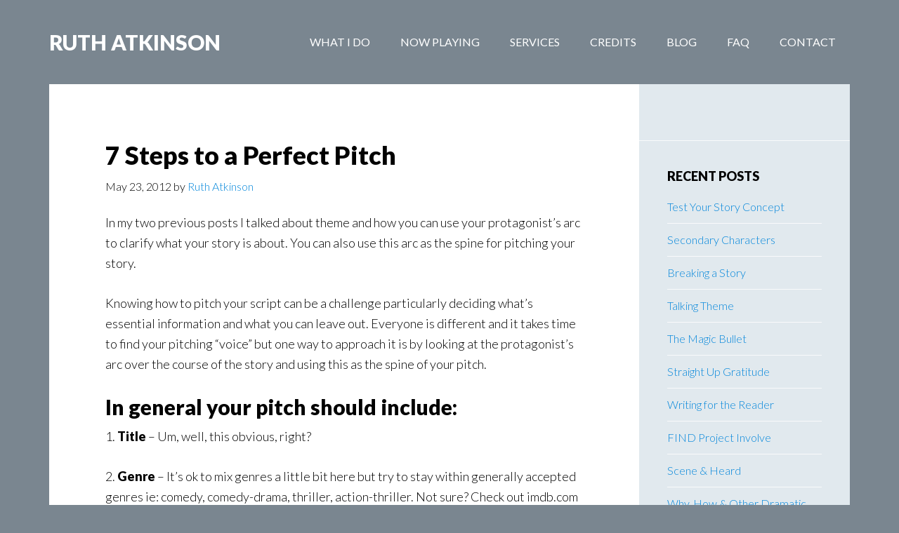

--- FILE ---
content_type: text/html; charset=UTF-8
request_url: https://ruthatkinson.com/7-steps-to-a-perfect-pitch/
body_size: 11135
content:
<!DOCTYPE html>
<html lang="en-US">
<head >
<meta charset="UTF-8" />
<meta name="viewport" content="width=device-width, initial-scale=1" />
<meta name='robots' content='index, follow, max-image-preview:large, max-snippet:-1, max-video-preview:-1' />
	<style>img:is([sizes="auto" i], [sizes^="auto," i]) { contain-intrinsic-size: 3000px 1500px }</style>
	
	<!-- This site is optimized with the Yoast SEO plugin v20.1 - https://yoast.com/wordpress/plugins/seo/ -->
	<title>7 Steps to a Perfect Pitch - RUTH ATKINSON</title>
	<link rel="canonical" href="https://ruthatkinson.com/7-steps-to-a-perfect-pitch/" />
	<meta property="og:locale" content="en_US" />
	<meta property="og:type" content="article" />
	<meta property="og:title" content="7 Steps to a Perfect Pitch - RUTH ATKINSON" />
	<meta property="og:description" content="In my two previous posts I talked about theme and how you can use your protagonist’s arc to clarify what your story is about. You can also use this arc as the spine for pitching your story. Knowing how to pitch your script can be a challenge particularly deciding what’s essential information and what you [&hellip;]" />
	<meta property="og:url" content="https://ruthatkinson.com/7-steps-to-a-perfect-pitch/" />
	<meta property="og:site_name" content="RUTH ATKINSON" />
	<meta property="article:published_time" content="2012-05-23T15:00:58+00:00" />
	<meta property="article:modified_time" content="2012-05-20T09:21:25+00:00" />
	<meta name="author" content="Ruth Atkinson" />
	<meta name="twitter:card" content="summary_large_image" />
	<meta name="twitter:creator" content="@ruth_atkinson" />
	<meta name="twitter:site" content="@ruth_atkinson" />
	<meta name="twitter:label1" content="Written by" />
	<meta name="twitter:data1" content="Ruth Atkinson" />
	<meta name="twitter:label2" content="Est. reading time" />
	<meta name="twitter:data2" content="4 minutes" />
	<script type="application/ld+json" class="yoast-schema-graph">{"@context":"https://schema.org","@graph":[{"@type":"WebPage","@id":"https://ruthatkinson.com/7-steps-to-a-perfect-pitch/","url":"https://ruthatkinson.com/7-steps-to-a-perfect-pitch/","name":"7 Steps to a Perfect Pitch - RUTH ATKINSON","isPartOf":{"@id":"https://ruthatkinson.com/#website"},"datePublished":"2012-05-23T15:00:58+00:00","dateModified":"2012-05-20T09:21:25+00:00","author":{"@id":"https://ruthatkinson.com/#/schema/person/b6dcf1cf8354ad250a7597a05e498195"},"breadcrumb":{"@id":"https://ruthatkinson.com/7-steps-to-a-perfect-pitch/#breadcrumb"},"inLanguage":"en-US","potentialAction":[{"@type":"ReadAction","target":["https://ruthatkinson.com/7-steps-to-a-perfect-pitch/"]}]},{"@type":"BreadcrumbList","@id":"https://ruthatkinson.com/7-steps-to-a-perfect-pitch/#breadcrumb","itemListElement":[{"@type":"ListItem","position":1,"name":"Home","item":"https://ruthatkinson.com/"},{"@type":"ListItem","position":2,"name":"Blog","item":"https://ruthatkinson.com/page-to-screen/"},{"@type":"ListItem","position":3,"name":"7 Steps to a Perfect Pitch"}]},{"@type":"WebSite","@id":"https://ruthatkinson.com/#website","url":"https://ruthatkinson.com/","name":"RUTH ATKINSON","description":"Script Consultant &amp; Story Editor","potentialAction":[{"@type":"SearchAction","target":{"@type":"EntryPoint","urlTemplate":"https://ruthatkinson.com/?s={search_term_string}"},"query-input":"required name=search_term_string"}],"inLanguage":"en-US"},{"@type":"Person","@id":"https://ruthatkinson.com/#/schema/person/b6dcf1cf8354ad250a7597a05e498195","name":"Ruth Atkinson","image":{"@type":"ImageObject","inLanguage":"en-US","@id":"https://ruthatkinson.com/#/schema/person/image/","url":"https://secure.gravatar.com/avatar/8ae027f2ca8469a629db4e6d457a1f15639b4a2647b99693aa4a903c6b064928?s=96&d=mm&r=g","contentUrl":"https://secure.gravatar.com/avatar/8ae027f2ca8469a629db4e6d457a1f15639b4a2647b99693aa4a903c6b064928?s=96&d=mm&r=g","caption":"Ruth Atkinson"},"sameAs":["https://ruthatkinson.com"],"url":"https://ruthatkinson.com/author/ruth/"}]}</script>
	<!-- / Yoast SEO plugin. -->


<link rel='dns-prefetch' href='//www.googletagmanager.com' />
<link rel='dns-prefetch' href='//fonts.googleapis.com' />
<link rel="alternate" type="application/rss+xml" title="RUTH ATKINSON &raquo; Feed" href="https://ruthatkinson.com/feed/" />
<link rel="alternate" type="application/rss+xml" title="RUTH ATKINSON &raquo; Comments Feed" href="https://ruthatkinson.com/comments/feed/" />
<script type="text/javascript">
/* <![CDATA[ */
window._wpemojiSettings = {"baseUrl":"https:\/\/s.w.org\/images\/core\/emoji\/16.0.1\/72x72\/","ext":".png","svgUrl":"https:\/\/s.w.org\/images\/core\/emoji\/16.0.1\/svg\/","svgExt":".svg","source":{"concatemoji":"https:\/\/ruthatkinson.com\/wp-includes\/js\/wp-emoji-release.min.js?ver=422f82cda41905112e3bd5c8053f987b"}};
/*! This file is auto-generated */
!function(s,n){var o,i,e;function c(e){try{var t={supportTests:e,timestamp:(new Date).valueOf()};sessionStorage.setItem(o,JSON.stringify(t))}catch(e){}}function p(e,t,n){e.clearRect(0,0,e.canvas.width,e.canvas.height),e.fillText(t,0,0);var t=new Uint32Array(e.getImageData(0,0,e.canvas.width,e.canvas.height).data),a=(e.clearRect(0,0,e.canvas.width,e.canvas.height),e.fillText(n,0,0),new Uint32Array(e.getImageData(0,0,e.canvas.width,e.canvas.height).data));return t.every(function(e,t){return e===a[t]})}function u(e,t){e.clearRect(0,0,e.canvas.width,e.canvas.height),e.fillText(t,0,0);for(var n=e.getImageData(16,16,1,1),a=0;a<n.data.length;a++)if(0!==n.data[a])return!1;return!0}function f(e,t,n,a){switch(t){case"flag":return n(e,"\ud83c\udff3\ufe0f\u200d\u26a7\ufe0f","\ud83c\udff3\ufe0f\u200b\u26a7\ufe0f")?!1:!n(e,"\ud83c\udde8\ud83c\uddf6","\ud83c\udde8\u200b\ud83c\uddf6")&&!n(e,"\ud83c\udff4\udb40\udc67\udb40\udc62\udb40\udc65\udb40\udc6e\udb40\udc67\udb40\udc7f","\ud83c\udff4\u200b\udb40\udc67\u200b\udb40\udc62\u200b\udb40\udc65\u200b\udb40\udc6e\u200b\udb40\udc67\u200b\udb40\udc7f");case"emoji":return!a(e,"\ud83e\udedf")}return!1}function g(e,t,n,a){var r="undefined"!=typeof WorkerGlobalScope&&self instanceof WorkerGlobalScope?new OffscreenCanvas(300,150):s.createElement("canvas"),o=r.getContext("2d",{willReadFrequently:!0}),i=(o.textBaseline="top",o.font="600 32px Arial",{});return e.forEach(function(e){i[e]=t(o,e,n,a)}),i}function t(e){var t=s.createElement("script");t.src=e,t.defer=!0,s.head.appendChild(t)}"undefined"!=typeof Promise&&(o="wpEmojiSettingsSupports",i=["flag","emoji"],n.supports={everything:!0,everythingExceptFlag:!0},e=new Promise(function(e){s.addEventListener("DOMContentLoaded",e,{once:!0})}),new Promise(function(t){var n=function(){try{var e=JSON.parse(sessionStorage.getItem(o));if("object"==typeof e&&"number"==typeof e.timestamp&&(new Date).valueOf()<e.timestamp+604800&&"object"==typeof e.supportTests)return e.supportTests}catch(e){}return null}();if(!n){if("undefined"!=typeof Worker&&"undefined"!=typeof OffscreenCanvas&&"undefined"!=typeof URL&&URL.createObjectURL&&"undefined"!=typeof Blob)try{var e="postMessage("+g.toString()+"("+[JSON.stringify(i),f.toString(),p.toString(),u.toString()].join(",")+"));",a=new Blob([e],{type:"text/javascript"}),r=new Worker(URL.createObjectURL(a),{name:"wpTestEmojiSupports"});return void(r.onmessage=function(e){c(n=e.data),r.terminate(),t(n)})}catch(e){}c(n=g(i,f,p,u))}t(n)}).then(function(e){for(var t in e)n.supports[t]=e[t],n.supports.everything=n.supports.everything&&n.supports[t],"flag"!==t&&(n.supports.everythingExceptFlag=n.supports.everythingExceptFlag&&n.supports[t]);n.supports.everythingExceptFlag=n.supports.everythingExceptFlag&&!n.supports.flag,n.DOMReady=!1,n.readyCallback=function(){n.DOMReady=!0}}).then(function(){return e}).then(function(){var e;n.supports.everything||(n.readyCallback(),(e=n.source||{}).concatemoji?t(e.concatemoji):e.wpemoji&&e.twemoji&&(t(e.twemoji),t(e.wpemoji)))}))}((window,document),window._wpemojiSettings);
/* ]]> */
</script>
<link rel='stylesheet' id='author-pro-css' href='https://ruthatkinson.com/wp-content/themes/author-pro/style.css?ver=1.2.4' type='text/css' media='all' />
<style id='wp-emoji-styles-inline-css' type='text/css'>

	img.wp-smiley, img.emoji {
		display: inline !important;
		border: none !important;
		box-shadow: none !important;
		height: 1em !important;
		width: 1em !important;
		margin: 0 0.07em !important;
		vertical-align: -0.1em !important;
		background: none !important;
		padding: 0 !important;
	}
</style>
<link rel='stylesheet' id='wp-block-library-css' href='https://ruthatkinson.com/wp-includes/css/dist/block-library/style.min.css?ver=422f82cda41905112e3bd5c8053f987b' type='text/css' media='all' />
<style id='classic-theme-styles-inline-css' type='text/css'>
/*! This file is auto-generated */
.wp-block-button__link{color:#fff;background-color:#32373c;border-radius:9999px;box-shadow:none;text-decoration:none;padding:calc(.667em + 2px) calc(1.333em + 2px);font-size:1.125em}.wp-block-file__button{background:#32373c;color:#fff;text-decoration:none}
</style>
<style id='global-styles-inline-css' type='text/css'>
:root{--wp--preset--aspect-ratio--square: 1;--wp--preset--aspect-ratio--4-3: 4/3;--wp--preset--aspect-ratio--3-4: 3/4;--wp--preset--aspect-ratio--3-2: 3/2;--wp--preset--aspect-ratio--2-3: 2/3;--wp--preset--aspect-ratio--16-9: 16/9;--wp--preset--aspect-ratio--9-16: 9/16;--wp--preset--color--black: #000000;--wp--preset--color--cyan-bluish-gray: #abb8c3;--wp--preset--color--white: #ffffff;--wp--preset--color--pale-pink: #f78da7;--wp--preset--color--vivid-red: #cf2e2e;--wp--preset--color--luminous-vivid-orange: #ff6900;--wp--preset--color--luminous-vivid-amber: #fcb900;--wp--preset--color--light-green-cyan: #7bdcb5;--wp--preset--color--vivid-green-cyan: #00d084;--wp--preset--color--pale-cyan-blue: #8ed1fc;--wp--preset--color--vivid-cyan-blue: #0693e3;--wp--preset--color--vivid-purple: #9b51e0;--wp--preset--gradient--vivid-cyan-blue-to-vivid-purple: linear-gradient(135deg,rgba(6,147,227,1) 0%,rgb(155,81,224) 100%);--wp--preset--gradient--light-green-cyan-to-vivid-green-cyan: linear-gradient(135deg,rgb(122,220,180) 0%,rgb(0,208,130) 100%);--wp--preset--gradient--luminous-vivid-amber-to-luminous-vivid-orange: linear-gradient(135deg,rgba(252,185,0,1) 0%,rgba(255,105,0,1) 100%);--wp--preset--gradient--luminous-vivid-orange-to-vivid-red: linear-gradient(135deg,rgba(255,105,0,1) 0%,rgb(207,46,46) 100%);--wp--preset--gradient--very-light-gray-to-cyan-bluish-gray: linear-gradient(135deg,rgb(238,238,238) 0%,rgb(169,184,195) 100%);--wp--preset--gradient--cool-to-warm-spectrum: linear-gradient(135deg,rgb(74,234,220) 0%,rgb(151,120,209) 20%,rgb(207,42,186) 40%,rgb(238,44,130) 60%,rgb(251,105,98) 80%,rgb(254,248,76) 100%);--wp--preset--gradient--blush-light-purple: linear-gradient(135deg,rgb(255,206,236) 0%,rgb(152,150,240) 100%);--wp--preset--gradient--blush-bordeaux: linear-gradient(135deg,rgb(254,205,165) 0%,rgb(254,45,45) 50%,rgb(107,0,62) 100%);--wp--preset--gradient--luminous-dusk: linear-gradient(135deg,rgb(255,203,112) 0%,rgb(199,81,192) 50%,rgb(65,88,208) 100%);--wp--preset--gradient--pale-ocean: linear-gradient(135deg,rgb(255,245,203) 0%,rgb(182,227,212) 50%,rgb(51,167,181) 100%);--wp--preset--gradient--electric-grass: linear-gradient(135deg,rgb(202,248,128) 0%,rgb(113,206,126) 100%);--wp--preset--gradient--midnight: linear-gradient(135deg,rgb(2,3,129) 0%,rgb(40,116,252) 100%);--wp--preset--font-size--small: 13px;--wp--preset--font-size--medium: 20px;--wp--preset--font-size--large: 36px;--wp--preset--font-size--x-large: 42px;--wp--preset--spacing--20: 0.44rem;--wp--preset--spacing--30: 0.67rem;--wp--preset--spacing--40: 1rem;--wp--preset--spacing--50: 1.5rem;--wp--preset--spacing--60: 2.25rem;--wp--preset--spacing--70: 3.38rem;--wp--preset--spacing--80: 5.06rem;--wp--preset--shadow--natural: 6px 6px 9px rgba(0, 0, 0, 0.2);--wp--preset--shadow--deep: 12px 12px 50px rgba(0, 0, 0, 0.4);--wp--preset--shadow--sharp: 6px 6px 0px rgba(0, 0, 0, 0.2);--wp--preset--shadow--outlined: 6px 6px 0px -3px rgba(255, 255, 255, 1), 6px 6px rgba(0, 0, 0, 1);--wp--preset--shadow--crisp: 6px 6px 0px rgba(0, 0, 0, 1);}:where(.is-layout-flex){gap: 0.5em;}:where(.is-layout-grid){gap: 0.5em;}body .is-layout-flex{display: flex;}.is-layout-flex{flex-wrap: wrap;align-items: center;}.is-layout-flex > :is(*, div){margin: 0;}body .is-layout-grid{display: grid;}.is-layout-grid > :is(*, div){margin: 0;}:where(.wp-block-columns.is-layout-flex){gap: 2em;}:where(.wp-block-columns.is-layout-grid){gap: 2em;}:where(.wp-block-post-template.is-layout-flex){gap: 1.25em;}:where(.wp-block-post-template.is-layout-grid){gap: 1.25em;}.has-black-color{color: var(--wp--preset--color--black) !important;}.has-cyan-bluish-gray-color{color: var(--wp--preset--color--cyan-bluish-gray) !important;}.has-white-color{color: var(--wp--preset--color--white) !important;}.has-pale-pink-color{color: var(--wp--preset--color--pale-pink) !important;}.has-vivid-red-color{color: var(--wp--preset--color--vivid-red) !important;}.has-luminous-vivid-orange-color{color: var(--wp--preset--color--luminous-vivid-orange) !important;}.has-luminous-vivid-amber-color{color: var(--wp--preset--color--luminous-vivid-amber) !important;}.has-light-green-cyan-color{color: var(--wp--preset--color--light-green-cyan) !important;}.has-vivid-green-cyan-color{color: var(--wp--preset--color--vivid-green-cyan) !important;}.has-pale-cyan-blue-color{color: var(--wp--preset--color--pale-cyan-blue) !important;}.has-vivid-cyan-blue-color{color: var(--wp--preset--color--vivid-cyan-blue) !important;}.has-vivid-purple-color{color: var(--wp--preset--color--vivid-purple) !important;}.has-black-background-color{background-color: var(--wp--preset--color--black) !important;}.has-cyan-bluish-gray-background-color{background-color: var(--wp--preset--color--cyan-bluish-gray) !important;}.has-white-background-color{background-color: var(--wp--preset--color--white) !important;}.has-pale-pink-background-color{background-color: var(--wp--preset--color--pale-pink) !important;}.has-vivid-red-background-color{background-color: var(--wp--preset--color--vivid-red) !important;}.has-luminous-vivid-orange-background-color{background-color: var(--wp--preset--color--luminous-vivid-orange) !important;}.has-luminous-vivid-amber-background-color{background-color: var(--wp--preset--color--luminous-vivid-amber) !important;}.has-light-green-cyan-background-color{background-color: var(--wp--preset--color--light-green-cyan) !important;}.has-vivid-green-cyan-background-color{background-color: var(--wp--preset--color--vivid-green-cyan) !important;}.has-pale-cyan-blue-background-color{background-color: var(--wp--preset--color--pale-cyan-blue) !important;}.has-vivid-cyan-blue-background-color{background-color: var(--wp--preset--color--vivid-cyan-blue) !important;}.has-vivid-purple-background-color{background-color: var(--wp--preset--color--vivid-purple) !important;}.has-black-border-color{border-color: var(--wp--preset--color--black) !important;}.has-cyan-bluish-gray-border-color{border-color: var(--wp--preset--color--cyan-bluish-gray) !important;}.has-white-border-color{border-color: var(--wp--preset--color--white) !important;}.has-pale-pink-border-color{border-color: var(--wp--preset--color--pale-pink) !important;}.has-vivid-red-border-color{border-color: var(--wp--preset--color--vivid-red) !important;}.has-luminous-vivid-orange-border-color{border-color: var(--wp--preset--color--luminous-vivid-orange) !important;}.has-luminous-vivid-amber-border-color{border-color: var(--wp--preset--color--luminous-vivid-amber) !important;}.has-light-green-cyan-border-color{border-color: var(--wp--preset--color--light-green-cyan) !important;}.has-vivid-green-cyan-border-color{border-color: var(--wp--preset--color--vivid-green-cyan) !important;}.has-pale-cyan-blue-border-color{border-color: var(--wp--preset--color--pale-cyan-blue) !important;}.has-vivid-cyan-blue-border-color{border-color: var(--wp--preset--color--vivid-cyan-blue) !important;}.has-vivid-purple-border-color{border-color: var(--wp--preset--color--vivid-purple) !important;}.has-vivid-cyan-blue-to-vivid-purple-gradient-background{background: var(--wp--preset--gradient--vivid-cyan-blue-to-vivid-purple) !important;}.has-light-green-cyan-to-vivid-green-cyan-gradient-background{background: var(--wp--preset--gradient--light-green-cyan-to-vivid-green-cyan) !important;}.has-luminous-vivid-amber-to-luminous-vivid-orange-gradient-background{background: var(--wp--preset--gradient--luminous-vivid-amber-to-luminous-vivid-orange) !important;}.has-luminous-vivid-orange-to-vivid-red-gradient-background{background: var(--wp--preset--gradient--luminous-vivid-orange-to-vivid-red) !important;}.has-very-light-gray-to-cyan-bluish-gray-gradient-background{background: var(--wp--preset--gradient--very-light-gray-to-cyan-bluish-gray) !important;}.has-cool-to-warm-spectrum-gradient-background{background: var(--wp--preset--gradient--cool-to-warm-spectrum) !important;}.has-blush-light-purple-gradient-background{background: var(--wp--preset--gradient--blush-light-purple) !important;}.has-blush-bordeaux-gradient-background{background: var(--wp--preset--gradient--blush-bordeaux) !important;}.has-luminous-dusk-gradient-background{background: var(--wp--preset--gradient--luminous-dusk) !important;}.has-pale-ocean-gradient-background{background: var(--wp--preset--gradient--pale-ocean) !important;}.has-electric-grass-gradient-background{background: var(--wp--preset--gradient--electric-grass) !important;}.has-midnight-gradient-background{background: var(--wp--preset--gradient--midnight) !important;}.has-small-font-size{font-size: var(--wp--preset--font-size--small) !important;}.has-medium-font-size{font-size: var(--wp--preset--font-size--medium) !important;}.has-large-font-size{font-size: var(--wp--preset--font-size--large) !important;}.has-x-large-font-size{font-size: var(--wp--preset--font-size--x-large) !important;}
:where(.wp-block-post-template.is-layout-flex){gap: 1.25em;}:where(.wp-block-post-template.is-layout-grid){gap: 1.25em;}
:where(.wp-block-columns.is-layout-flex){gap: 2em;}:where(.wp-block-columns.is-layout-grid){gap: 2em;}
:root :where(.wp-block-pullquote){font-size: 1.5em;line-height: 1.6;}
</style>
<link rel='stylesheet' id='wp-components-css' href='https://ruthatkinson.com/wp-includes/css/dist/components/style.min.css?ver=422f82cda41905112e3bd5c8053f987b' type='text/css' media='all' />
<link rel='stylesheet' id='godaddy-styles-css' href='https://ruthatkinson.com/wp-content/mu-plugins/vendor/wpex/godaddy-launch/includes/Dependencies/GoDaddy/Styles/build/latest.css?ver=2.0.2' type='text/css' media='all' />
<link rel='stylesheet' id='dashicons-css' href='https://ruthatkinson.com/wp-includes/css/dashicons.min.css?ver=422f82cda41905112e3bd5c8053f987b' type='text/css' media='all' />
<link rel='stylesheet' id='google-fonts-css' href='//fonts.googleapis.com/css?family=Lato%3A300%2C400%2C900%2C400italic&#038;ver=1.2.4' type='text/css' media='all' />
<link rel='stylesheet' id='simple-social-icons-font-css' href='https://ruthatkinson.com/wp-content/plugins/simple-social-icons/css/style.css?ver=3.0.2' type='text/css' media='all' />
<link rel='stylesheet' id='genesis_author_pro-css' href='https://ruthatkinson.com/wp-content/plugins/genesis-author-pro/resources/css/default.css?ver=1.0.0' type='text/css' media='all' />
<script type="text/javascript" src="https://ruthatkinson.com/wp-includes/js/jquery/jquery.min.js?ver=3.7.1" id="jquery-core-js"></script>
<script type="text/javascript" src="https://ruthatkinson.com/wp-includes/js/jquery/jquery-migrate.min.js?ver=3.4.1" id="jquery-migrate-js"></script>

<!-- Google Analytics snippet added by Site Kit -->
<script type="text/javascript" src="https://www.googletagmanager.com/gtag/js?id=UA-35454664-1" id="google_gtagjs-js" async></script>
<script type="text/javascript" id="google_gtagjs-js-after">
/* <![CDATA[ */
window.dataLayer = window.dataLayer || [];function gtag(){dataLayer.push(arguments);}
gtag('set', 'linker', {"domains":["ruthatkinson.com"]} );
gtag("js", new Date());
gtag("set", "developer_id.dZTNiMT", true);
gtag("config", "UA-35454664-1", {"anonymize_ip":true});
gtag("config", "G-X5D7XTC9VR");
/* ]]> */
</script>

<!-- End Google Analytics snippet added by Site Kit -->
<link rel="https://api.w.org/" href="https://ruthatkinson.com/wp-json/" /><link rel="alternate" title="JSON" type="application/json" href="https://ruthatkinson.com/wp-json/wp/v2/posts/661" /><link rel="EditURI" type="application/rsd+xml" title="RSD" href="https://ruthatkinson.com/xmlrpc.php?rsd" />

<link rel='shortlink' href='https://ruthatkinson.com/?p=661' />
<link rel="alternate" title="oEmbed (JSON)" type="application/json+oembed" href="https://ruthatkinson.com/wp-json/oembed/1.0/embed?url=https%3A%2F%2Fruthatkinson.com%2F7-steps-to-a-perfect-pitch%2F" />
<link rel="alternate" title="oEmbed (XML)" type="text/xml+oembed" href="https://ruthatkinson.com/wp-json/oembed/1.0/embed?url=https%3A%2F%2Fruthatkinson.com%2F7-steps-to-a-perfect-pitch%2F&#038;format=xml" />
<meta name="generator" content="Site Kit by Google 1.93.0" /><link rel="icon" href="https://ruthatkinson.com/wp-content/themes/author-pro/images/favicon.ico" />
<link rel="pingback" href="https://ruthatkinson.com/xmlrpc.php" />
</head>
<body class="wp-singular post-template-default single single-post postid-661 single-format-standard wp-theme-genesis wp-child-theme-author-pro header-full-width content-sidebar genesis-breadcrumbs-hidden genesis-footer-widgets-visible"><div class="site-container"><ul class="genesis-skip-link"><li><a href="#genesis-content" class="screen-reader-shortcut"> Skip to main content</a></li><li><a href="#genesis-sidebar-primary" class="screen-reader-shortcut"> Skip to primary sidebar</a></li><li><a href="#genesis-footer-widgets" class="screen-reader-shortcut"> Skip to footer</a></li></ul><header class="site-header"><div class="wrap"><div class="title-area"><p class="site-title"><a href="https://ruthatkinson.com/">RUTH ATKINSON</a></p><p class="site-description">Script Consultant &amp; Story Editor</p></div><nav class="nav-primary" aria-label="Main" id="genesis-nav-primary"><div class="wrap"><ul id="menu-main-menu" class="menu genesis-nav-menu menu-primary js-superfish"><li id="menu-item-980" class="menu-item menu-item-type-post_type menu-item-object-page menu-item-980"><a href="https://ruthatkinson.com/services/"><span >What I Do</span></a></li>
<li id="menu-item-1347" class="menu-item menu-item-type-post_type menu-item-object-page menu-item-1347"><a href="https://ruthatkinson.com/now-playing/"><span >Now Playing</span></a></li>
<li id="menu-item-979" class="menu-item menu-item-type-post_type menu-item-object-page menu-item-979"><a href="https://ruthatkinson.com/services-2/"><span >Services</span></a></li>
<li id="menu-item-981" class="menu-item menu-item-type-post_type menu-item-object-page menu-item-981"><a href="https://ruthatkinson.com/credits/"><span >Credits</span></a></li>
<li id="menu-item-975" class="menu-item menu-item-type-post_type menu-item-object-page current_page_parent menu-item-975"><a href="https://ruthatkinson.com/page-to-screen/"><span >Blog</span></a></li>
<li id="menu-item-977" class="menu-item menu-item-type-post_type menu-item-object-page menu-item-977"><a href="https://ruthatkinson.com/questions/"><span >FAQ</span></a></li>
<li id="menu-item-1286" class="menu-item menu-item-type-post_type menu-item-object-page menu-item-1286"><a href="https://ruthatkinson.com/contact/"><span >Contact</span></a></li>
</ul></div></nav></div></header><div class="site-inner"><div class="content-sidebar-wrap"><main class="content" id="genesis-content"><article class="post-661 post type-post status-publish format-standard category-character-development category-screenwriting category-script-consulting entry" aria-label="7 Steps to a Perfect Pitch"><header class="entry-header"><h1 class="entry-title">7 Steps to a Perfect Pitch</h1>
<p class="entry-meta"><time class="entry-time">May 23, 2012</time> by <span class="entry-author"><a href="https://ruthatkinson.com/author/ruth/" class="entry-author-link" rel="author"><span class="entry-author-name">Ruth Atkinson</span></a></span>  </p></header><div class="entry-content"><p>In my two previous posts I talked about theme and how you can use your protagonist’s arc to clarify what your story is about. You can also use this arc as the spine for pitching your story.</p>
<p>Knowing how to pitch your script can be a challenge particularly deciding what’s essential information and what you can leave out. Everyone is different and it takes time to find your pitching “voice” but one way to approach it is by looking at the protagonist’s arc over the course of the story and using this as the spine of your pitch.</p>
<h3>In general your pitch should include:</h3>
<p>1. <strong>Title</strong> – Um, well, this obvious, right?</p>
<p>2. <strong>Genre</strong> – It’s ok to mix genres a little bit here but try to stay within generally accepted genres ie: comedy, comedy-drama, thriller, action-thriller. Not sure? Check out imdb.com to get an idea of the most common genres.</p>
<p>3. <strong>Hook</strong> – This is the one idea that makes your story unique. In <em>The Artist</em> this would be the fact that it’s a silent movie. If you don’t have one don’t worry – not all stories do.</p>
<p>4. <strong>Protagonist</strong> &#8211; One or two sentences that briefly summarize your main character. For example if you were pitching <em>The </em><em>Descendants</em> you might say, “Matt is an emotionally awol, self described back-up parent.” Or if your story was <em>Up</em> you could describe Carl as a curmudgeonly recluse unable to connect with anyone since his wife died.</p>
<p>5. <strong>Goal</strong> – Clarify the protagonist’s main external goal. In <em>The King’s Speech</em> this is for Albert to overcome his stammer. Or for <em>The Descendents</em> it would be for Matt to find and confront his dying wife’s lover.</p>
<p>6. <strong>Problem/Obstacles</strong> – In many ways this is the crux of your pitch and also the most difficult. The challenge here is to know just how much detail to go into and how to succinctly describe the series of escalating problems your protagonist encounters. This is where it can be really helpful to know what your story is really about and how your protagonist grows over the course of the script.</p>
<p>What you’re looking for here are the main turning points of the second act. The beats that move your character forward externally and internally. The first of these is the main problem which generally falls around the end of the first act.</p>
<p>In T<em>he </em><em>Descendants</em> this is the fact that Elizabeth, who has to be taken off life support, was having an affair. With <em>The Artist</em> this is when George is proven wrong and talkies start to become popular. <em>In Drive</em> this is when Driver (Ryan Gosling) offers to help Standard (Oscar Isaac) and the robbery goes awry.</p>
<p>From here your pitch should include how your protagonist handles this problem(s). Think 3-4 beats that form the central spine of your story be sure to include the end of the second act turning point and the climax.</p>
<p>7. <strong> Resolution</strong> – This is how the story ends. It shows how your protagonist solved their central problem and whether or not they achieved their goal. It also reveals what your protagonist has learned over the course of the script and is where the theme is mostly clearly articulated. In <em>The </em><em>Descendants</em> this is  Matt&#8217;s tender speech to Elizabeth which shows us he&#8217;s finally able to reconcile her transgression and tell us that <em>The Descendants</em> is ultimately a story about forgiveness.</p>
<h3>Spin Your Pitch</h3>
<p>When giving your pitch you want to “spin” your story not tell it plot point by plot point. If this means you put the main events in a slightly different order, leave out a character or compress a subplot it’s all good. Succinct is always better so just stick to the key events that tell us what happens and what your story is about. The goal here is to link the main story beats together in such a way that it feels conversational and entertaining. Imagine you’re having a few drinks with your friends and telling them about this great movie you just saw. The pitch should entice the executive you’re pitching to to ask for more information and hopefully to see the script.</p>
<p>Pitching well takes practice, lots and lots of practice, and is an art form all of its own, but having a good sense of your character’s arc, epiphany and transformation can give you the framework you need to hit it out of the park. (Hey, at least I waited until the end to use such an obvious pun!)</p>
<!--<rdf:RDF xmlns:rdf="http://www.w3.org/1999/02/22-rdf-syntax-ns#"
			xmlns:dc="http://purl.org/dc/elements/1.1/"
			xmlns:trackback="http://madskills.com/public/xml/rss/module/trackback/">
		<rdf:Description rdf:about="https://ruthatkinson.com/7-steps-to-a-perfect-pitch/"
    dc:identifier="https://ruthatkinson.com/7-steps-to-a-perfect-pitch/"
    dc:title="7 Steps to a Perfect Pitch"
    trackback:ping="https://ruthatkinson.com/7-steps-to-a-perfect-pitch/trackback/" />
</rdf:RDF>-->
</div><footer class="entry-footer"><p class="entry-meta"><span class="entry-categories">Filed Under: <a href="https://ruthatkinson.com/category/character-development/" rel="category tag">Character Development</a>, <a href="https://ruthatkinson.com/category/screenwriting/" rel="category tag">screenwriting</a>, <a href="https://ruthatkinson.com/category/script-consulting/" rel="category tag">script consulting</a></span> </p></footer></article></main><aside class="sidebar sidebar-primary widget-area" role="complementary" aria-label="Primary Sidebar" id="genesis-sidebar-primary"><h2 class="genesis-sidebar-title screen-reader-text">Primary Sidebar</h2><section id="text-13" class="widget widget_text"><div class="widget-wrap">			<div class="textwidget"></div>
		</div></section>

		<section id="recent-posts-4" class="widget widget_recent_entries"><div class="widget-wrap">
		<h3 class="widgettitle widget-title">Recent Posts</h3>

		<ul>
											<li>
					<a href="https://ruthatkinson.com/test-your-story-concept/">Test Your Story Concept</a>
									</li>
											<li>
					<a href="https://ruthatkinson.com/secondary-characters/">Secondary Characters</a>
									</li>
											<li>
					<a href="https://ruthatkinson.com/breaking-a-story/">Breaking a Story</a>
									</li>
											<li>
					<a href="https://ruthatkinson.com/talking-theme/">Talking Theme</a>
									</li>
											<li>
					<a href="https://ruthatkinson.com/the-magic-bullet/">The Magic Bullet</a>
									</li>
											<li>
					<a href="https://ruthatkinson.com/straight-up-gratitude/">Straight Up Gratitude</a>
									</li>
											<li>
					<a href="https://ruthatkinson.com/writing-for-the-reader/">Writing for the Reader</a>
									</li>
											<li>
					<a href="https://ruthatkinson.com/find-project-involve/">FIND Project Involve</a>
									</li>
											<li>
					<a href="https://ruthatkinson.com/scene-heard/">Scene &#038; Heard</a>
									</li>
											<li>
					<a href="https://ruthatkinson.com/dramatic-questions/">Why, How &#038; Other Dramatic Questions</a>
									</li>
											<li>
					<a href="https://ruthatkinson.com/faulty-thinking/">Faulty Thinking</a>
									</li>
											<li>
					<a href="https://ruthatkinson.com/subjectivity-friend-or-foe/">Subjectivity &#8211; Friend or Foe?</a>
									</li>
											<li>
					<a href="https://ruthatkinson.com/835/">The End Is Just The Beginning</a>
									</li>
											<li>
					<a href="https://ruthatkinson.com/a-writers-worst-nightmare-the-dreaded-synopsis/">A Writer&#8217;s Worst Nightmare: The Dreaded Synopsis</a>
									</li>
											<li>
					<a href="https://ruthatkinson.com/find-project-involve-shorts/">FIND Project Involve Shorts</a>
									</li>
											<li>
					<a href="https://ruthatkinson.com/podcast-true-confession/">Podcast True Confession</a>
									</li>
											<li>
					<a href="https://ruthatkinson.com/short-screenplays-structure/">Short Screenplays &#8211; Structure</a>
									</li>
											<li>
					<a href="https://ruthatkinson.com/short-screenplays-character/">Short Screenplays &#8211; Character</a>
									</li>
											<li>
					<a href="https://ruthatkinson.com/the-first-ten-pages/">The First Ten Pages</a>
									</li>
											<li>
					<a href="https://ruthatkinson.com/twitter-love/">Twitter Love</a>
									</li>
											<li>
					<a href="https://ruthatkinson.com/jodie-foster-on-kristen-stewarts-canoodling/">Jodie Foster on Kristen Stewart&#8217;s Canoodling</a>
									</li>
											<li>
					<a href="https://ruthatkinson.com/the-sweet-spot-webinar/">The Sweet Spot &#8211; Webinar</a>
									</li>
											<li>
					<a href="https://ruthatkinson.com/my-awkward-sexual-adventure/">My Awkward Sexual Adventure!</a>
									</li>
											<li>
					<a href="https://ruthatkinson.com/by-the-book/">By the Book?</a>
									</li>
											<li>
					<a href="https://ruthatkinson.com/why-second-best-isnt-good-enough/">Why Second Best Isn&#8217;t Good Enough</a>
									</li>
											<li>
					<a href="https://ruthatkinson.com/great-american-pitchfest/">Great American Pitchfest!</a>
									</li>
											<li>
					<a href="https://ruthatkinson.com/pitching-the-descendants/">Pitching The Descendants</a>
									</li>
											<li>
					<a href="https://ruthatkinson.com/7-steps-to-a-perfect-pitch/" aria-current="page">7 Steps to a Perfect Pitch</a>
									</li>
											<li>
					<a href="https://ruthatkinson.com/character-arc-the-kings-speech/">Character Arc: The King&#8217;s Speech</a>
									</li>
											<li>
					<a href="https://ruthatkinson.com/what-does-it-all-mean/">What Does It All Mean?</a>
									</li>
											<li>
					<a href="https://ruthatkinson.com/the-perfect-family/">The Perfect Family</a>
									</li>
											<li>
					<a href="https://ruthatkinson.com/too-busy-to-blog/">Too Busy to Blog</a>
									</li>
											<li>
					<a href="https://ruthatkinson.com/rewrite-rewrite-rewrite/">Rewrite, Rewrite, Rewrite</a>
									</li>
											<li>
					<a href="https://ruthatkinson.com/movie-news/">Summer Screenings!</a>
									</li>
											<li>
					<a href="https://ruthatkinson.com/know-your-process/">Know your Process</a>
									</li>
											<li>
					<a href="https://ruthatkinson.com/world-traveler/">World Traveler</a>
									</li>
											<li>
					<a href="https://ruthatkinson.com/black-list/">The Black List</a>
									</li>
											<li>
					<a href="https://ruthatkinson.com/predicament/">Predicament</a>
									</li>
											<li>
					<a href="https://ruthatkinson.com/the-people-ive-slept-with/">The People I&#8217;ve Slept With</a>
									</li>
											<li>
					<a href="https://ruthatkinson.com/marketability/">Marketability</a>
									</li>
					</ul>

		</div></section>
</aside></div></div><div class="footer-widgets" id="genesis-footer-widgets"><h2 class="genesis-sidebar-title screen-reader-text">Footer</h2><div class="wrap"><div class="widget-area footer-widgets-1 footer-widget-area"><section id="featured-book-11" class="widget featured-content featuredpage featuredbook"><div class="widget-wrap"><article class="post-1410 books type-books status-publish book-authors-yoo-lee entry" aria-label="7 LBS 8 OZ"><div class="author-pro-featured-image image-aligncenter"><a class="aligncenter" href="https://ruthatkinson.com/book/7-lbs-8-oz/" title="7 LBS 8 OZ"><img width="360" height="570" src="https://ruthatkinson.com/wp-content/uploads/2025/12/MV5BMTliMTcwYzMtNTNhNy00NjcwLTkwNTQtYzQzZDRmYWQ2NjE1XkEyXkFqcGc@._V1_-360x570.jpg" class="entry-image attachment-books" alt="" decoding="async" loading="lazy" /> </a></div><header class="entry-header"><h2 class="entry-title"><a href="https://ruthatkinson.com/book/7-lbs-8-oz/">7 LBS 8 OZ</a></h2><p class="book-author">By <a class="book-author-link" href="https://ruthatkinson.com/book-author/yoo-lee/">Yoo Lee</a></p></header></article></div></section>
</div><div class="widget-area footer-widgets-2 footer-widget-area"><section id="featured-book-12" class="widget featured-content featuredpage featuredbook"><div class="widget-wrap"><article class="post-1406 books type-books status-publish book-authors-winter-dunn entry" aria-label="Play Hard"><div class="author-pro-featured-image image-aligncenter"><a class="aligncenter" href="https://ruthatkinson.com/book/play-hard/" title="Play Hard"><img width="360" height="570" src="https://ruthatkinson.com/wp-content/uploads/2025/12/MV5BNDM3YWI5OWEtN2NhZi00NGEwLThkZWEtODlkOTgzNDRkYjNlXkEyXkFqcGc@._V1_-360x570.jpg" class="entry-image attachment-books" alt="" decoding="async" loading="lazy" /> </a></div><header class="entry-header"><h2 class="entry-title"><a href="https://ruthatkinson.com/book/play-hard/">Play Hard</a></h2><p class="book-author">By <a class="book-author-link" href="https://ruthatkinson.com/book-author/winter-dunn/">Winter Dunn</a></p></header></article></div></section>
</div><div class="widget-area footer-widgets-3 footer-widget-area"><section id="featured-book-10" class="widget featured-content featuredpage featuredbook"><div class="widget-wrap"><article class="post-1381 books type-books status-publish book-authors-agam-darshi entry" aria-label="Donkeyhead"><div class="author-pro-featured-image image-aligncenter"><a class="aligncenter" href="https://ruthatkinson.com/book/donkeyhead/" title="Donkeyhead"><img width="360" height="561" src="https://ruthatkinson.com/wp-content/uploads/2023/09/Donkeyhead-360x561.jpg" class="entry-image attachment-books" alt="" decoding="async" loading="lazy" /> </a></div><header class="entry-header"><h2 class="entry-title"><a href="https://ruthatkinson.com/book/donkeyhead/">Donkeyhead</a></h2><p class="book-author">By <a class="book-author-link" href="https://ruthatkinson.com/book-author/agam-darshi/">Agam Darshi</a></p></header></article></div></section>
</div></div></div><footer class="site-footer"><div class="wrap"><p>Copyright &#x000A9;&nbsp;2026 · Ruth Atkinson · <a rel="nofollow" href="https://ruthatkinson.com/wp-login.php">Log in</a></p></div></footer></div><script type="speculationrules">
{"prefetch":[{"source":"document","where":{"and":[{"href_matches":"\/*"},{"not":{"href_matches":["\/wp-*.php","\/wp-admin\/*","\/wp-content\/uploads\/*","\/wp-content\/*","\/wp-content\/plugins\/*","\/wp-content\/themes\/author-pro\/*","\/wp-content\/themes\/genesis\/*","\/*\\?(.+)"]}},{"not":{"selector_matches":"a[rel~=\"nofollow\"]"}},{"not":{"selector_matches":".no-prefetch, .no-prefetch a"}}]},"eagerness":"conservative"}]}
</script>
<style type="text/css" media="screen"></style><script type="text/javascript" src="https://ruthatkinson.com/wp-includes/js/hoverIntent.min.js?ver=1.10.2" id="hoverIntent-js"></script>
<script type="text/javascript" src="https://ruthatkinson.com/wp-content/themes/genesis/lib/js/menu/superfish.min.js?ver=1.7.10" id="superfish-js"></script>
<script type="text/javascript" src="https://ruthatkinson.com/wp-content/themes/genesis/lib/js/menu/superfish.args.min.js?ver=3.3.5" id="superfish-args-js"></script>
<script type="text/javascript" src="https://ruthatkinson.com/wp-content/themes/genesis/lib/js/skip-links.min.js?ver=3.3.5" id="skip-links-js"></script>
<script type="text/javascript" id="author-responsive-menu-js-extra">
/* <![CDATA[ */
var genesis_responsive_menu = {"mainMenu":"Menu","subMenu":"Submenu","menuClasses":{"combine":[".nav-primary",".nav-secondary"]}};
/* ]]> */
</script>
<script type="text/javascript" src="https://ruthatkinson.com/wp-content/themes/author-pro/js/responsive-menus.min.js?ver=1.2.4" id="author-responsive-menu-js"></script>
<script type="text/javascript" src="https://ruthatkinson.com/wp-content/themes/author-pro/js/jquery.matchHeight.min.js?ver=1.2.4" id="author-match-height-js"></script>
<script type="text/javascript" src="https://ruthatkinson.com/wp-content/themes/author-pro/js/global.js?ver=1.2.4" id="author-global-js"></script>
		<script>'undefined'=== typeof _trfq || (window._trfq = []);'undefined'=== typeof _trfd && (window._trfd=[]),
                _trfd.push({'tccl.baseHost':'secureserver.net'}),
                _trfd.push({'ap':'wpaas_v2'},
                    {'server':'602ca59c6038'},
                    {'pod':'c23-prod-p3-us-west-2'},
                                        {'xid':'45515155'},
                    {'wp':'6.8.3'},
                    {'php':'8.2.29'},
                    {'loggedin':'0'},
                    {'cdn':'1'},
                    {'builder':'wp-classic-editor'},
                    {'theme':'genesis'},
                    {'wds':'0'},
                    {'wp_alloptions_count':'398'},
                    {'wp_alloptions_bytes':'168783'},
                    {'gdl_coming_soon_page':'0'}
                    , {'appid':'806525'}                 );
            var trafficScript = document.createElement('script'); trafficScript.src = 'https://img1.wsimg.com/signals/js/clients/scc-c2/scc-c2.min.js'; window.document.head.appendChild(trafficScript);</script>
		<script>window.addEventListener('click', function (elem) { var _elem$target, _elem$target$dataset, _window, _window$_trfq; return (elem === null || elem === void 0 ? void 0 : (_elem$target = elem.target) === null || _elem$target === void 0 ? void 0 : (_elem$target$dataset = _elem$target.dataset) === null || _elem$target$dataset === void 0 ? void 0 : _elem$target$dataset.eid) && ((_window = window) === null || _window === void 0 ? void 0 : (_window$_trfq = _window._trfq) === null || _window$_trfq === void 0 ? void 0 : _window$_trfq.push(["cmdLogEvent", "click", elem.target.dataset.eid]));});</script>
		<script src='https://img1.wsimg.com/traffic-assets/js/tccl-tti.min.js' onload="window.tti.calculateTTI()"></script>
		</body></html>
